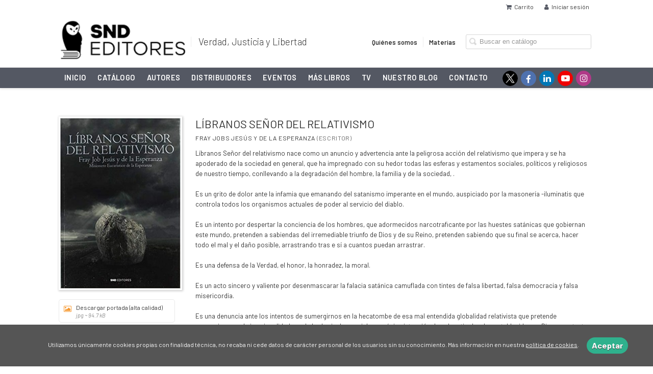

--- FILE ---
content_type: text/html; charset=utf-8
request_url: https://www.sndeditores.com/libro/libranos-senor-del-relativismo_119018/
body_size: 7833
content:
<!DOCTYPE html><html lang=es><head prefix="og: https://ogp.me/ns# fb: https://ogp.me/ns/fb# books: https://ogp.me/ns/books#"><meta charset=utf-8><meta content="width=device-width, initial-scale=1.0" name=viewport><meta content="Líbranos Señor del relativismo nace como un anuncio y advertencia ante la peligrosa acción del relativismo que impera y se ha apoderado de la sociedad en ..." name=description><meta content=index,follow name=robots><meta content=books.book property=og:type><meta content=https://www.sndeditores.com/libro/libranos-senor-del-relativismo_119018/ property=og:url><meta content="LÍBRANOS SEÑOR DEL RELATIVISMO" property=og:title><meta content=http://www.sndeditores.com/media/sndeditores/images/thumbs/edition-107733-236x336.jpg property=og:image><meta content="Líbranos Señor del relativismo nace como un anuncio y advertencia ante la peligrosa acción del relativismo que impera y se ha apoderado de la sociedad en general, que ha impregnado con su hedor todas las esferas y estamentos sociales, políticos y religiosos de nuestro tiempo, conllevando a la degradación del hombre, la familia y de la sociedad, . Es un grito de dolor ante la infamia que emanando del satanismo imperante en el mundo, auspiciado por la masonería -iluminatis que controla todos los organismos actuales de poder al servicio del diablo. Es un intento por despertar la conciencia de los hombres, que adormecidos narcotraficante por las huestes satánicas que gobiernan este mundo, pretenden a sabiendas del irremediable triunfo de Dios y de su Reino, pretenden sabiendo que su final se acerca, hacer todo el mal y el daño posible, arrastrando tras e sí a cuantos puedan arrastrar. Es una defensa de la Verdad, el honor, la honradez, la moral. Es un acto sincero y valiente por desenmascarar la falacia satánica camuflada con tintes de falsa libertad, falsa democracia y falsa misericordia. Es una denuncia ante los intentos de sumergirnos en la hecatombe de esa mal entendida globalidad relativista que pretende sumergirnos en la irracionalidad y en la barbarie demencial, cuya única intención de subvertir el orden establecido por Dios y por tanto natural. Es una acción misionera que como Misionero de la Esperanza me obliga a anunciar el Reino de Dios y denunciar a todo y a todos los que quieren impedir que el Reino de Dios se haga realidad, llamando a las cosas por su nombre. Libramos Señor del relativismo es un clamor que muchos comparten y que pocos se atreven a denunciar públicamente, bien por indolencia pusilánime, o por temor a ser señalados y rechazados, cayendo con su actuar en la complacencia de los hombres en vez de hacer la Voluntad de Dios." property=og:description><meta content=9788494989834 property=books:isbn><meta content=106 property=books:page_count><meta content=spa property=books:language><meta content=summary name=twitter:card><meta content name=twitter:site><meta content="LÍBRANOS SEÑOR DEL RELATIVISMO" name=twitter:title><meta content="Líbranos Señor del relativismo nace como un anuncio y advertencia ante la peligrosa acción del relativismo que impera y se ha apoderado de la sociedad en general, que ha impregnado con su hedor todas las esferas y estamentos sociales, políticos y religiosos de nuestro tiempo, conllevando a la degradación del hombre, la familia y de la sociedad, . Es un grito de dolor ante la infamia que emanando del satanismo imperante en el mundo, auspiciado por la masonería -iluminatis que controla todos los organismos actuales de poder al servicio del diablo. Es un intento por despertar la conciencia de los hombres, que adormecidos narcotraficante por las huestes satánicas que gobiernan este mundo, pretenden a sabiendas del irremediable triunfo de Dios y de su Reino, pretenden sabiendo que su final se acerca, hacer todo el mal y el daño posible, arrastrando tras e sí a cuantos puedan arrastrar. Es una defensa de la Verdad, el honor, la honradez, la moral. Es un acto sincero y valiente por desenmascarar la falacia satánica camuflada con tintes de falsa libertad, falsa democracia y falsa misericordia. Es una denuncia ante los intentos de sumergirnos en la hecatombe de esa mal entendida globalidad relativista que pretende sumergirnos en la irracionalidad y en la barbarie demencial, cuya única intención de subvertir el orden establecido por Dios y por tanto natural. Es una acción misionera que como Misionero de la Esperanza me obliga a anunciar el Reino de Dios y denunciar a todo y a todos los que quieren impedir que el Reino de Dios se haga realidad, llamando a las cosas por su nombre. Libramos Señor del relativismo es un clamor que muchos comparten y que pocos se atreven a denunciar públicamente, bien por indolencia pusilánime, o por temor a ser señalados y rechazados, cayendo con su actuar en la complacencia de los hombres en vez de hacer la Voluntad de Dios." name=twitter:description><meta content=http://www.sndeditores.com/media/sndeditores/images/thumbs/edition-107733-236x336.jpg name=twitter:image><link href=https://www.sndeditores.com/libro/libranos-senor-del-relativismo_119018/ rel=canonical><link href rel=icon><link href rel=apple-touch-icon><link href=https://www.sndeditores.com/libro/libranos-senor-del-relativismo_119018/ hreflang=es rel=alternate><link href=/static/web/css/minify-css.css rel=stylesheet><link href=/media/sndeditores/styles/imprint.css rel=stylesheet><title>LÍBRANOS SEÑOR DEL RELATIVISMO - SND EDITORES</title><script>
            dataLayer = [];
        </script><script>(function(w,d,s,l,i){w[l]=w[l]||[];w[l].push({'gtm.start':
new Date().getTime(),event:'gtm.js'});var f=d.getElementsByTagName(s)[0],
j=d.createElement(s),dl=l!='dataLayer'?'&l='+l:'';j.async=true;j.src=
'https://www.googletagmanager.com/gtm.js?id='+i+dl;f.parentNode.insertBefore(j,f);
})(window,document,'script','dataLayer','AW-11358222549');</script><script>
        function getCookie(name) {
            var dc = document.cookie;
            var prefix = name + "=";
            var begin = dc.indexOf("; " + prefix);
            if (begin == -1) {
                begin = dc.indexOf(prefix);
                if (begin != 0) return null;
            } else {
                begin += 2;
                var end = document.cookie.indexOf(";", begin);
                if (end == -1) {
                    end = dc.length;
                }
            }
            return decodeURI(dc.substring(begin + prefix.length, end));
        }

        function loadGA() {
        }

        function loadAnalyticsCookies() {
            if (parseInt(getCookie("ALLOW_ANALYTICS")) === 1){
                loadGA();
            }
        }

        function loadAllowedCookies(){
            loadAnalyticsCookies();
        }

        function setOffAdvise(all_cookies=false) {
            var doc = document;
            var date = new Date();
            date.setTime(date.getTime() + (365 * 24 * 60 * 60 * 1000));
            doc.cookie = "COOKIES_NOTICE=1;expires=" + date.toUTCString() + ";;path=/";

            if (all_cookies){
                doc.cookie = "ALLOW_ANALYTICS=1;expires=" + date.toUTCString() + ";;path=/";
                doc.cookie = "ALLOW_OTHERS=1;expires=" + date.toUTCString() + ";;path=/";
                if (typeof dataLayer !== 'undefined') {
                    dataLayer.push({'event': 'cookieLayerUpdate'});
                }
                loadAllowedCookies();
                return;
            }
            
            var cookies_msg = document.getElementById('cookie-message'),
                analytics_check = document.getElementById('allow_analytics'),
                others_check = document.getElementById('allow_others');

            cookies_msg.style.transition = "all 2s ease-in-out";
            cookies_msg.style.height = "0px";

            if (analytics_check != null && analytics_check.checked){
                doc.cookie = "ALLOW_ANALYTICS=1;;path=/";
            }

            if (others_check != null && others_check.checked){
                doc.cookie = "ALLOW_OTHERS=1;;path=/";
            }

            if (typeof dataLayer !== 'undefined') {
                dataLayer.push({'event': 'cookieLayerUpdate'});
            }

            loadAllowedCookies();
        }

    </script><script>
        window.onload = function() {
            updated = false;
            if (!$) $ = jQuery;
            if (getCookie("COOKIES_NOTICE") != 1){
                $(document).ready(function() {
                    var doc = document,
                        win = window,
                        cookielaw_msg = $("#cookie-message"),
                        cookielaw_btn = $("#cookielaw_btn");
                        cookielaw_all_btn = $("#cookielaw_all_btn");
                    cookielaw_msg.show();
                    $(document).on('click','#cookielaw_btn',function(){
                        setOffAdvise();
                    });
                    $(document).on('click','#cookielaw_all_btn, #modal_cookielaw_all_btn',function(){
                        setOffAdvise(true);
                    });
                });
            } else {
                loadAllowedCookies();
            }
        };
    </script><meta content='<meta name="google-site-verification" content="K_yO2qg8aG4vkxDkLHj-P07S4pS-amzhxKRqBP1G6yQ" />' name=google-site-verification><script>
!function(f,b,e,v,n,t,s)
{if(f.fbq)return;n=f.fbq=function(){n.callMethod?
n.callMethod.apply(n,arguments):n.queue.push(arguments)};
if(!f._fbq)f._fbq=n;n.push=n;n.loaded=!0;n.version='2.0';
n.queue=[];t=b.createElement(e);t.async=!0;
t.src=v;s=b.getElementsByTagName(e)[0];
s.parentNode.insertBefore(t,s)}(window, document,'script',
'https://connect.facebook.net/en_US/fbevents.js');
fbq('init', '463350668703092');
fbq('track', 'PageView');
</script><link as=style href=/static/web/fonts/font-awesome-4.7.0/css/font-awesome.min.css rel=preload></head><body class=page-book><noscript><iframe height=0 src="https://www.googletagmanager.com/ns.html?id=AW-11358222549" style=display:none;visibility:hidden width=0></iframe></noscript><noscript><img height=1 src="https://www.facebook.com/tr?id=463350668703092&ev=PageView&noscript=1" style=display:none width=1></noscript><div class=page-wrapper><header><div class="header-top hidden-phone"><div class=container><ul class="header-top-nav pull-right"><li><a href=/cesta/ ><i class="fa fa-shopping-cart"></i>Carrito</a></li><li class=header-login-button><a href=/login/ ><i class="fa fa-user"></i>Iniciar sesión</a></li></ul></div></div><div class=header-middle><div class=container><div class=row-fluid><div class=span6><button aria-label="Botón de menú" class="navtoggle btn_header visible-phone" id=simple-menu><span class=menu-bar></span><span class=menu-bar></span><span class=menu-bar></span></button><span class=logo><a href=/ title="Ir a la página principal"><img alt="SND EDITORES" class=image-logo src=/media/sndeditores/images/thumbs/es_es-lgosnd-195x60.png></a></span><span class="slogan hidden-phone"> Verdad, Justicia y Libertad </span></div><div class="span6 hidden-phone"><div class=header-middle-right><div class="form-search-wrapper pull-right"><form action=/search/ class=form-search id=searchform method=get><input aria-label="Campo de búsqueda" id=q name=q placeholder="Buscar en catálogo" type=text value></form></div><ul class="services-menu pull-right"><li class=menu-item-24711><a href=/p/2957_quienes-somos/ >Quiénes somos</a></li><li class=menu-item-24712><a href=https://www.sndeditores.com/materias/ >Materias</a></li></ul></div></div></div></div></div><div class="header-bottom hidden-phone"><div class=container><div class=row-fluid><div class=span12><div class="subnav main-menu"><ul class="nav nav-pills"><li class=menu-item-32503><a href=/ >Inicio</a></li><li class=menu-item-32504><a href=/catalogo_externo/editorial/774/ target=_blank>Catálogo</a></li><li class=menu-item-32505><a href=/autores/ >Autores</a></li><li class=menu-item-32506><a href=/distribuidores/ target=_blank>Distribuidores</a></li><li class=menu-item-32507><a href=/actualidad/ target=_blank>Eventos</a></li><li class=menu-item-32508><a href=/catalogo/ >Más libros</a></li><li class=menu-item-32510><a href=https://www.youtube.com/@SNDEDITORES target=_blank>TV</a></li><li class=menu-item-32511><a href=https://editorialsnd.com/ target=_blank>NUESTRO BLOG</a></li><li class=menu-item-32509><a href=/contacto/ >Contacto</a></li></ul></div><div class="social-networks hidden-phone pull-right"><ul><li><a aria-label="Enlace a red social X (Twitter)" class=twitter-link href=https://twitter.com/sndeditores target=_blank></a></li><li><a aria-label="Enlace a red social Facebook" class=facebook-link href=https://www.facebook.com/sndeditores/ target=_blank><i aria-hidden=true class="fa fa-facebook"></i></a></li><li><a aria-label="Enlace a red social LinkedIn" class=linkedin-link href=https://www.linkedin.com/in/%C3%A1lvaro-romero-ferreiro-477514287/ target=_blank><i aria-hidden=true class="fa fa-linkedin"></i></a></li><li><a aria-label="Enlace a red social YouTube" class=youtube-link href=https://www.youtube.com/channel/UC-FctrbeG2v9s-PM5SW7bYw target=_blank><i aria-hidden=true class="fa fa-youtube-play"></i></a></li><li><a aria-label="Enlace a red social Instagram" class=instagram-link href=https://www.instagram.com/sndeditores target=_blank><i aria-hidden=true class="fa fa-instagram"></i></a></li></ul></div></div></div></div></div></header><section class="container page-content"><div class=row-fluid><div class="row-fluid book-detail " itemscope itemtype=https://schema.org/Book><div class=span3><div class=wrapper-book-images><img alt="LÍBRANOS SEÑOR DEL RELATIVISMO" class="book-cover book-detail-cover" itemprop=image src=/media/sndeditores/images/thumbs/edition-107733-236x336.jpg title="LÍBRANOS SEÑOR DEL RELATIVISMO"></div><div class=book-samples><a class=book-image href=/media/sndeditores/images/edition-107733.jpg target=_blank><i class="fa fa-picture-o"></i>Descargar portada (alta calidad)<span>jpg ~ 94.7 kB</span></a></div><div class="book-shops hidden-phone"><h3>Comprar en librerías</h3><ul><li><a class=text-link href="https://www.elcorteingles.es/libros/search/?s=9788494989834" rel=nofollow target=_blank><img alt="El Corte Inglés" src=/media/sndeditores/images/thumbs/bookshop-959-16x16.png> El Corte Inglés </a></li><li><a class=text-link href="https://www.casadellibro.com/?q=9788494989834" rel=nofollow target=_blank><img alt="Casa del libro" src=/media/sndeditores/images/thumbs/bookshop-948-16x16.jpeg> Casa del libro </a></li><li><a class=text-link href=http://www.todostuslibros.com/isbn/978-84-949898-3-4 rel=nofollow target=_blank><img alt="Todos tus libros" src=/media/sndeditores/images/thumbs/bookshop-ttl-16x16.png> Todos tus libros </a></li><li><a class=text-link href="https://www.amazon.es/s/?field-keywords=9788494989834" rel=nofollow target=_blank><img alt=Amazon src=/media/sndeditores/images/thumbs/bookshop-949-16x9.jpeg> Amazon </a></li><li><a class=text-link href="http://www.fnac.es/Search/SearchResult.aspx?Search=9788494989834" rel=nofollow target=_blank><img alt=FNAC src=/media/sndeditores/images/thumbs/bookshop-947-16x16.png> FNAC </a></li><li><a class=text-link href="https://sierranorte.quares.es/apex/f?p=2025:9:27560886158046::NO:RP:P9_BUSCAR:9788494989834" rel=nofollow target=_blank><img alt="Zona Euro" src=/media/sndeditores/images/thumbs/bookshop-972-16x11.jpeg> Zona Euro </a></li><li><a class=text-link href=https://sierranorte-bo.quares.es/apex/r/quares/landingweb/home rel=nofollow target=_blank><img alt=Bolivia src=/media/sndeditores/images/thumbs/bookshop-1420-16x11.png> Bolivia </a></li><li><a class=text-link href=https://sierranorte-ve.quares.es/apex/r/quares/landingweb/home rel=nofollow target=_blank><img alt=Venezuela src=/media/sndeditores/images/thumbs/bookshop-1422-16x11.png> Venezuela </a></li><li><a class=text-link href=https://sierranorte-gt.quares.es/apex/r/quares/landingweb/home rel=nofollow target=_blank><img alt=Guatemala src=/media/sndeditores/images/thumbs/bookshop-1421-16x11.png> Guatemala </a></li><li><a class=text-link href="https://sierranorte-us.quares.es/apex/f?p=2025:9:27560886158046::NO:RP:P9_BUSCAR:9788494989834" rel=nofollow target=_blank><img alt=EE.UU src=/media/sndeditores/images/thumbs/bookshop-973-16x13.jpeg> EE.UU </a></li><li><a class=text-link href="https://sierranorte-ar.quares.es/apex/f?p=2025:9:27560886158046::NO:RP:P9_BUSCAR:9788494989834" rel=nofollow target=_blank><img alt=Argentina src=/media/sndeditores/images/thumbs/bookshop-968-16x10.jpg> Argentina </a></li><li><a class=text-link href="https://sierranorte-mx.quares.es/apex/f?p=2025:9:27560886158046::NO:RP:P9_BUSCAR:9788494989834" rel=nofollow target=_blank><img alt=Méjico src=/media/sndeditores/images/thumbs/bookshop-971-16x10.jpeg> Méjico </a></li><li><a class=text-link href="https://sierranorte-ec.quares.es/apex/f?p=2025:9:27560886158046::NO:RP:P9_BUSCAR:9788494989834" rel=nofollow target=_blank><img alt=Ecuador src=/media/sndeditores/images/thumbs/bookshop-969-16x11.png> Ecuador </a></li><li><a class=text-link href="https://sierranorte-ch.quares.es/apex/f?p=2025:9:27560886158046::NO:RP:P9_BUSCAR:9788494989834" rel=nofollow target=_blank><img alt=Chile src=/media/sndeditores/images/thumbs/bookshop-1019-16x11.png> Chile </a></li><li><a class=text-link href="https://sierranorte-co.quares.es/apex/f?p=2025:1" rel=nofollow target=_blank><img alt=Colombia src=/media/sndeditores/images/thumbs/bookshop-1346-16x11.png> Colombia </a></li><li><a class=text-link href="https://sierranorte-cr.quares.es/apex/f?p=2025:1" rel=nofollow target=_blank><img alt="Costa Rica" src=/media/sndeditores/images/thumbs/bookshop-1345-16x11.png> Costa Rica </a></li></ul></div></div><div class=span9><section><h1 class=book-title itemprop=name>LÍBRANOS SEÑOR DEL RELATIVISMO </h1><h2 class=book-author><a href=/autor/fray-jobs-jesus-y-de-la-esperanza/ itemprop=author>Fray Jobs Jesús y de la Esperanza</a> (Escritor) </h2><div class=book-synopsis itemprop=description><p>Líbranos Señor del relativismo nace como un anuncio y advertencia ante la peligrosa acción del relativismo que impera y se ha apoderado de la sociedad en general, que ha impregnado con su hedor todas las esferas y estamentos sociales, políticos y religiosos de nuestro tiempo, conllevando a la degradación del hombre, la familia y de la sociedad, . <br><br>Es un grito de dolor ante la infamia que emanando del satanismo imperante en el mundo, auspiciado por la masonería -iluminatis que controla todos los organismos actuales de poder al servicio del diablo. <br><br>Es un intento por despertar la conciencia de los hombres, que adormecidos narcotraficante por las huestes satánicas que gobiernan este mundo, pretenden a sabiendas del irremediable triunfo de Dios y de su Reino, pretenden sabiendo que su final se acerca, hacer todo el mal y el daño posible, arrastrando tras e sí a cuantos puedan arrastrar. <br><br>Es una defensa de la Verdad, el honor, la honradez, la moral. <br><br>Es un acto sincero y valiente por desenmascarar la falacia satánica camuflada con tintes de falsa libertad, falsa democracia y falsa misericordia. <br><br>Es una denuncia ante los intentos de sumergirnos en la hecatombe de esa mal entendida globalidad relativista que pretende sumergirnos en la irracionalidad y en la barbarie demencial, cuya única intención de subvertir el orden establecido por Dios y por tanto natural. <br><br>Es una acción misionera que como Misionero de la Esperanza me obliga a anunciar el Reino de Dios y denunciar a todo y a todos los que quieren impedir que el Reino de Dios se haga realidad, llamando a las cosas por su nombre. <br><br>Libramos Señor del relativismo es un clamor que muchos comparten y que pocos se atreven a denunciar públicamente, bien por indolencia pusilánime, o por temor a ser señalados y rechazados, cayendo con su actuar en la complacencia de los hombres en vez de hacer la Voluntad de Dios.</p></div></section><section class="row-fluid book-actions"><div class="book-definitions span4"><dl><dt>Escritor</dt><dd><a href=/autor/fray-jobs-jesus-y-de-la-esperanza/ itemprop=author>Fray Jobs Jesús y de la Esperanza</a></dd><dt>Colección</dt><dd class=collection><a href=/coleccion/coleccion-politica/ >COLECCIÓN POLÍTICA</a></dd><dt class=book-definitions-suject-title>Materia</dt><dd class=subject><a href=/materia/generica/ >&lt;Genérica&gt;</a>, <a href=/materia/filosofia-de-la-religion/ >Filosofía de la religión</a></dd><dt class=book-definitions-language-title>Idioma</dt><dd class=language><ul class=unstyled><li>Castellano</li></ul></dd><dt>Editorial</dt><dd class=imprint> SND </dd><dt>EAN</dt><dd> 9788494989834 </dd><dt>ISBN</dt><dd itemprop=isbn> 978-84-949898-3-4 </dd><dt>Depósito legal</dt><dd itemprop=legal_deposit> M-9190-2019 </dd><dt>Páginas</dt><dd itemprop=numberOfPages> 106 </dd><dt>Ancho</dt><dd> 17 cm </dd><dt>Alto</dt><dd> 24 cm </dd><dt>Edición</dt><dd> 1 </dd></dl></div><div class="social-networks-share span4"><ul><li><a class=twitter-share href="https://twitter.com/share?url=https%3A%2F%2Fwww.sndeditores.com%2Flibro%2Flibranos-senor-del-relativismo_119018%2F&text=L%C3%8DBRANOS+SE%C3%91OR+DEL+RELATIVISMO
" target=_blank><i class="fa fa-twitter-square"></i> Compartir en Twitter</a></li><li><a class=facebook-share href="https://www.facebook.com/sharer.php?u=https%3A%2F%2Fwww.sndeditores.com%2Flibro%2Flibranos-senor-del-relativismo_119018%2F
" target=_blank><i class="fa fa-facebook-square"></i> Compartir en Facebook</a></li><li><a class=whatsapp-share href="    https://api.whatsapp.com/send?text=https%3A%2F%2Fwww.sndeditores.com%2Flibro%2Flibranos-senor-del-relativismo_119018%2F
" target=_blank><i class="fa fa-whatsapp"></i> Compartir en WhatsApp</a></li></ul></div><div class="book-buy span4"><p><strong>Disponibilidad</strong></p> Agotado <section class=book-editions><div class=alternate-editions>También disponible en</div><ul class="unstyled row-fluid"><li></li><li><a href=/libro/libranos-senor-del-relativismo_119018/edicion/ebook-141055/ ><strong>eBook</strong> / 7,50 € </a></li></ul></section></div></section><section><h3>Sobre Fray Jobs Jesús y de la Esperanza (Escritor) </h3><ul class="authors one-cols row-fluid"><li class=author><img alt="Fray Jobs Jesús y de la Esperanza" class=author-face src=/media/sndeditores/images/thumbs/author-111760-72x72.jpg title="Fray Jobs Jesús y de la Esperanza"><div class=author-bio>Ha sido fundador de la Sociedad de Vida Apostólica: Misioneros Eucarísticos de la Esperanza, aprobada por el Cardenal de Santo Domingo R. Dominicana. Ha servido como misionero por un periodo de diez años repartidos en la siguientes lugares: Ecuador, Colombia, República Dominicana... <a href=/autor/fray-jobs-jesus-y-de-la-esperanza/ class=see-more>Ver más sobre el autor</a></div></li></ul></section><section><h3>Contenidos</h3><div class=book-content><p>Ataque a la libertad Opinión y verdad <br>Amor y libertad Origen del relativismo <br>El dios razón <br>Dios es <br>La nada como dios creador <br>El azar creador <br>El hombre <br>La evolución <br>Resumen <br>EL NUCLEO DEL RELATIVISMO <br>La rebeldía <br>La dignidad Libertad y felicidad La libertad <br>La voluntad Necesidad y libertad <br>Prueba de la libertad <br>Virtud <br> Libertad y verdad <br> Resumen <br><br>EL IMPERIO DE LA MUERTE <br>El sufrimiento <br>El dolor 48 <br> fecundación artificial <br> El Crimen del aborto <br> El asesinato signo de progreso <br>LA FAMILIA <br>Control de natalidad <br>Ideología de género <br> La autoridad <br> El divorcio <br> La homosexualidad <br> Los locos de Dios <br>Los jóvenes <br> La violencia de género <br>LA ASPOSTASÍA <br>El relativismo y la Iglesia <br><br>LA OBJECIÓN DE CONCIENCIA Y LA DESOBEDIENCIA CIVIL <br>La imposibilidad de dialogo <br>LA IMPOSICIÓN <br>Los medios de comunicación <br>Control de las mentes <br>SÍNTESIS <br><br><br></p></div></section><section><h3>Libros relacionados</h3><ul class="books vertical five-cols row-fluid"><li class=book><a href=/libro/curiosidades-de-la-sierra-norte-4-o-edicion_118891/ ><img alt="CURIOSIDADES DE LA SIERRA NORTE 4 º EDICIÓN" class=book-cover src=/media/sndeditores/images/thumbs/edition-107795-115x164.jpg><h4 class=book-title>CURIOSIDADES DE LA SIERRA NORTE 4 º EDICIÓN</h4></a></li><li class=book><a href=/libro/curiosidades-del-archivo-parroquial-de-braojo_118888/ ><img alt="CURIOSIDADES DEL ARCHIVO PARROQUIAL DE BRAOJO" class=book-cover src=/media/sndeditores/images/thumbs/edition-107783-115x164.jpg><h4 class=book-title>CURIOSIDADES DEL ARCHIVO PARROQUIAL DE BRAOJO</h4></a></li><li class=book><a href=/libro/juan-de-mariana-y-la-defensa-de-la-cristianda_118931/ ><img alt="JUAN DE MARIANA Y LA DEFENSA DE LA CRISTIANDA" class=book-cover src=/media/sndeditores/images/thumbs/edition-107785-115x164.jpg><h4 class=book-title>JUAN DE MARIANA Y LA DEFENSA DE LA CRISTIANDA</h4></a></li><li class=book><a href=/libro/cronicas-de-un-occidente-enfermo_118893/ ><img alt="CRÓNICAS DE UN OCCIDENTE ENFERMO" class=book-cover src=/media/sndeditores/images/thumbs/edition-107796-115x164.jpg><h4 class=book-title>CRÓNICAS DE UN OCCIDENTE ENFERMO</h4></a></li><li class=book><a href=/libro/destapando-al-liberalismo_118938/ ><img alt="DESTAPANDO AL LIBERALISMO" class=book-cover src=/media/sndeditores/images/thumbs/edition-107744-115x164.jpg><h4 class=book-title>DESTAPANDO AL LIBERALISMO</h4></a></li></ul></section></div></div></div></section><section class=footer-top><div class=container><ul class="row-fluid footer-blocks"><li class="span6 hidden-phone"><ul class=footer-logos><li><a href=https://www.sndeditores.com/ ><img alt="Imagen para el sello SND EDITORES" class=lazy data-src=/media/sndeditores/images/thumbs/lgosnd-163x50.png src=/media/sndeditores/images/thumbs/lgosnd-163x50.png></a></li></ul></li><li class=span3><h5>Dirección</h5><div class=address id=editorial-address itemscope itemtype=https://schema.org/PostalAddress><span itemprop=postalCode>28010</span><span itemprop=addressLocality>MADRID</span><p itemprop=addressCountry>España</p></div></li><li class=span3><h5>Contacta con nosotros</h5><ul><li><i class="fa fa-envelope"></i><a href=mailto:gestion@editorialsnd.com>gestion@editorialsnd.com</a></li><li><i class="fa fa-phone"></i>689804004</li><li><i class="fa fa-mobile" style="font-size: 16px;"></i>689804004</li><li><i class="fa fa-whatsapp"></i><a href="https://api.whatsapp.com/send?phone=689804004" target=_blank>689804004</a></li></ul></li></ul></div></section><footer><div class=container><div class=row><p class=footer-info>© 2025, Copyright © Todos los derechos reservados </p><ul class="nav-footer pull-right"><li class=menu-item-24375><a href=/p/2960_aviso-legal/ >Aviso legal</a></li><li class=menu-item-24376><a href=/p/2959_politica-de-cookies/ >Política de cookies</a></li><li class=menu-item-24377><a href=/p/2958_politica-de-privacidad/ >Política de privacidad</a></li><li class=menu-item-24378><a href=/p/2961_condiciones-de-compra/ >Condiciones de compra</a></li></ul></div><ul class="bottom-banners one-cols row-fluid"><li><img alt=100%español class="banner lazy" data-src=/media/sndeditores/images/thumbs/capital-v01-270x90.jpg src=/media/sndeditores/images/thumbs/capital-v01-270x90.jpg></li></ul></div></footer><div id=sidr><div id=sidr-search><form action=/search/ method=get><input aria-label="Buscar en catálogo" name=q placeholder="Buscar en catálogo" type=text value></form></div><ul class=navtoggle><li class=menu-item-32503><a href=/ >Inicio</a></li><li class=menu-item-32504><a href=/catalogo_externo/editorial/774/ target=_blank>Catálogo</a></li><li class=menu-item-32505><a href=/autores/ >Autores</a></li><li class=menu-item-32506><a href=/distribuidores/ target=_blank>Distribuidores</a></li><li class=menu-item-32507><a href=/actualidad/ target=_blank>Eventos</a></li><li class=menu-item-32508><a href=/catalogo/ >Más libros</a></li><li class=menu-item-32510><a href=https://www.youtube.com/@SNDEDITORES target=_blank>TV</a></li><li class=menu-item-32511><a href=https://editorialsnd.com/ target=_blank>NUESTRO BLOG</a></li><li class=menu-item-32509><a href=/contacto/ >Contacto</a></li><li class=separator></li><li class=menu-item-24711><a href=/p/2957_quienes-somos/ >Quiénes somos</a></li><li class=menu-item-24712><a href=https://www.sndeditores.com/materias/ >Materias</a></li></ul><ul class="navtoggle navtoggle-user"><li class=separator></li><li class=separator></li><li><a href=/login/ ><i class="fa fa-user"></i>Iniciar sesión</a></li><li><a href=/cesta/ ><i class="fa fa-shopping-cart"></i>Carrito</a></li></ul></div><div id=cookie-message style=display:none><p>Utilizamos únicamente cookies propias con finalidad técnica, no recaba ni cede datos de carácter personal de los usuarios sin su conocimiento. Más información en nuestra <a href=/p/politica-de-cookies/ class=cookie-message>política de cookies</a>. <a class=message-close data-dst=#cookie-message data-provide=close href=javascript:; id=cookielaw_btn> Aceptar</a></p></div></div><script>
        // JS Variables
        var lazy_css = true;
        var front_header = "header_social";
        var background =  false;
        var background_url = "";
        var boxed = false;
        var imprint_css = "/media/sndeditores/styles/imprint.css";
    </script><script src="/static/web/js/minify-js.js?v=4"></script><script>
        window.addEventListener("load",function(event) {
            setTimeout(function(){
loadAlternateEditions('119018', '107733');            }, 1000);
        });
    </script></body></html>

--- FILE ---
content_type: text/html; charset=utf-8
request_url: https://www.sndeditores.com/api/get_alternate_editions/?book_id=119018&edition_id=107733
body_size: 363
content:
<section class=book-editions><div class=alternate-editions>También disponible en</div><ul class="unstyled row-fluid"><li></li><li><a href=/libro/libranos-senor-del-relativismo_119018/edicion/ebook-141055/ ><strong>eBook</strong> / 7,50 € </a></li></ul></section>

--- FILE ---
content_type: text/css
request_url: https://www.sndeditores.com/media/sndeditores/styles/imprint.css
body_size: 1243
content:
/*Tipo de letra*/
@import 'https://fonts.googleapis.com/css?family=Barlow:300,400,400i,600,700';
body {
    font-family: 'Barlow', Semi Condensed !important;
  	background-color: inherit;
}

a {
    color: #301d0e;
}


/* header */
.header-top {
    background-color: #fff;
}
.header-top li a {
    color: #333;
}
.header-top-nav>li a i {
    color: #545863;
}
.header-middle {
    background-color: #fff;
}
.header-middle li a {
    color: #333;
}
.header-middle .slogan h2 { color: #CCC; margin-top: 20px;}
.header-bottom {
    background-color: #545863;
}
.header-bottom li a {
    color: #fff;
}
/* menu */
.nav-pills > li > a {
    color: #fff;
  	font-family: 'Barlow', Condensed !important;
    font-size: 14.5px;
    border-bottom-width: 0px;
    border-bottom-color: #545863;
}      

.nav > ul > li {
    margin: 0 4px 0 32px;
    font-size: 0.9em;
    list-style-type: square;
    color: #fff;
}
.nav-list > li > a {
/*    color: #fff;*/
    font-weight: bold;
}


.main-menu .nav>li>a {
    border-bottom-style: solid;
    border-bottom-width: 3px;
    border-bottom-color: #545863;
}

.main-menu .nav>li>a:hover {
    background-color: rgba(0,0,0,0);
    color: #fff;
    border-bottom-style: solid;
    border-bottom-width: 3px;
    border-bottom-color: #fff;
}


.book-title a {
    color: #301d0e;
    font-family: 'Barlow', SemiCondensed !important;
}
.book-author a {
    color: #333333;
}

/* Calendario */
.hb-calendar {
	height: auto;
}
.hb-months {
	margin-bottom: 0px;
	border: 0px solid #fff;
  	height: 65px;
  	background-color: #8b8279;
  	border-radius: 3px 3px 0px 0px;
}
.hb-current-month {
	font-size: 25px;
  	color:#fff !important;
}
.hb-current-month span {
	font-size: 15px;
  	margin-top: 0px;
  	color: #fff !important;
}
.hb-change-month {
	bottom: 14px;
}
.hb-change-month .fa {
	font-size: 25px;
  	color: #fff;
}
.hb-days {
	border: 1px solid #92182f;
	box-shadow: 0px 1px 4px rgba(255,255,255,0);
  	background-color: #92182f;
  	border-top: 0px solid #fff;
  	border-radius: 0px;
}
.hb-day.hb-day-name {
	color: #fff;
}
.hb-days {
	color: #fff;
}
.hb-day.hb-day-active {
	background-color: #8b8279;
}
.hb-day.hb-day-active:hover {
	background-color: #5f5852;
}
.hb-day.hb-day-active:focus, 
.hb-day.hb-day-active:active {
	background-color: #005580;
}
.box-calendar .event-wrapper {
	margin-top: 0px;
  	background-color: #dedede;
  	border: 1px solid #dedede;
  	border-top: 0px solid #fff;
  	border-radius: 0px 0px 3px 3px;
}
.box-calendar .event-wrapper h3 {
	color: #333;
}
.box-calendar .event-wrapper #event-list {
	color: #333;
  	font-size: 12px;
}
.box-calendar .event-wrapper a {
  	font-size: 16px;
  	padding-left: 10px;
  	position: relative;
}
.box-calendar .event-wrapper a::before {
	content: '';
  	display:block;
  	width: 3px;
  	height: 17px;
  	background-color: #92182f;
  	position: absolute;
  	left: 0;
	top: 0;
}

/*PERSONALIZACIÓN IMAGENES HOME*/
.books .book a{
	display:inline-block;
}

.books .book .book-cover{
	width: 100%;
    max-width: 150px;
}
/*book images*/


@media (min-width: 768px){
    .carrusel-book img {
        height: 225px;
    }
}


@media (max-width: 480px){
    .carrusel-book{
    	width: 100% !important;
      	height: 225px;
	}
  
  	.four-cols .book-synopsis, .five-cols .book-synopsis, .six-cols .book-synopsis {
    	display: block;
	}
  	.books.five-cols.row-fluid{
      text-align: center;
  	}
}


/* footer */
.footer-top {
    background-color: #282828;
}
.footer-top h5 {
    color: #fff;
}
.footer-blocks {
    color: #fff;
}
.footer-blocks a {
    color: #fff;
}
.footer-blocks i {
    color: inherit;
}

footer {
	background-color: #282828;
}

.cart_free_shipping{
	color:red;
}